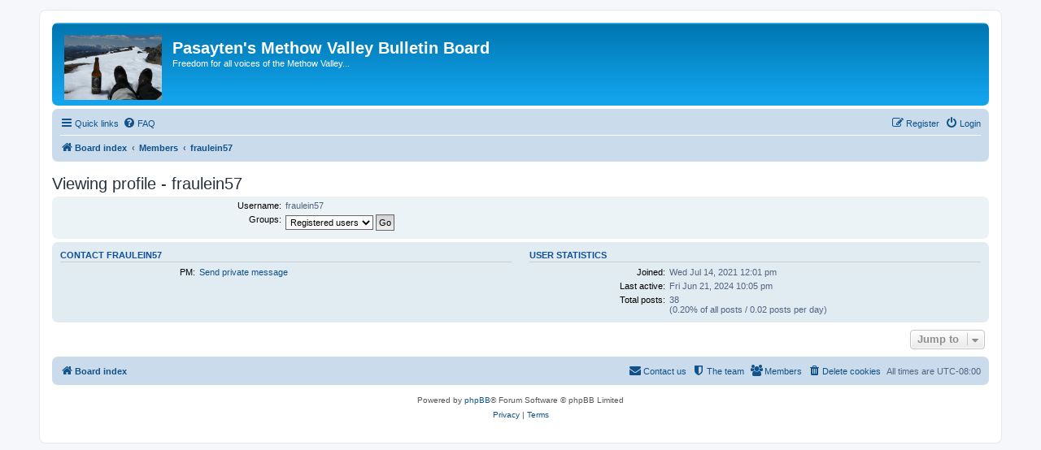

--- FILE ---
content_type: text/html; charset=UTF-8
request_url: https://chewack.com/bb/memberlist.php?mode=viewprofile&u=83&sid=3becfe79eb192cdf66742b706d6317be
body_size: 3617
content:
<!DOCTYPE html>
<html dir="ltr" lang="en-gb">
<head>
<meta charset="utf-8" />
<meta http-equiv="X-UA-Compatible" content="IE=edge">
<meta name="viewport" content="width=device-width, initial-scale=1" />

<title>Pasayten's Methow Valley Bulletin Board - Viewing profile - fraulein57</title>

	<link rel="alternate" type="application/atom+xml" title="Feed - Pasayten's Methow Valley Bulletin Board" href="/bb/app.php/feed?sid=924eeb84e0fd609835b5bbb1aa4aa161">			<link rel="alternate" type="application/atom+xml" title="Feed - New Topics" href="/bb/app.php/feed/topics?sid=924eeb84e0fd609835b5bbb1aa4aa161">				
	<link rel="canonical" href="https://chewack.com/bb/memberlist.php?mode=viewprofile&amp;u=83">

<!--
	phpBB style name: prosilver
	Based on style:   prosilver (this is the default phpBB3 style)
	Original author:  Tom Beddard ( http://www.subBlue.com/ )
	Modified by:
-->

<link href="./assets/css/font-awesome.min.css?assets_version=53" rel="stylesheet">
<link href="./styles/prosilver/theme/stylesheet.css?assets_version=53" rel="stylesheet">
<link href="./styles/prosilver/theme/en/stylesheet.css?assets_version=53" rel="stylesheet">




<!--[if lte IE 9]>
	<link href="./styles/prosilver/theme/tweaks.css?assets_version=53" rel="stylesheet">
<![endif]-->


<link href="./ext/david63/sitelogo/styles/prosilver/theme/site_logo_common.css?assets_version=53" rel="stylesheet" media="screen">
<link href="./ext/dmzx/topstats/styles/prosilver/theme/topstats.css?assets_version=53" rel="stylesheet" media="screen">
<link href="./ext/rmcgirr83/elonw/styles/all/theme/elonw.css?assets_version=53" rel="stylesheet" media="screen">
<link href="./ext/phpbb/ads/styles/all/theme/phpbbads.css?assets_version=53" rel="stylesheet" media="screen">



					<!-- Global site tag (gtag.js) - Google Analytics -->
		<script async src="https://www.googletagmanager.com/gtag/js?id=G-DEF69J6NWR"></script>
		<script>
			window.dataLayer = window.dataLayer || [];
			function gtag(){dataLayer.push(arguments);}
			gtag('js', new Date());

			gtag('config', 'G-DEF69J6NWR', {});
		</script>
	
</head>
<body id="phpbb" class="nojs notouch section-memberlist ltr ">


<div id="wrap" class="wrap">
	<a id="top" class="top-anchor" accesskey="t"></a>
	<div id="page-header">
		<div class="headerbar" role="banner">
					<div class="inner">

			<div id="site-description" class="site-description">
		<a id="logo" class="logo" href="./index.php?sid=924eeb84e0fd609835b5bbb1aa4aa161" title="Board index">
					<span class="site_logo"></span>
				</a>
				<h1>Pasayten's Methow Valley Bulletin Board</h1>
				<p>Freedom for all voices of the Methow Valley...</p>
				<p class="skiplink"><a href="#start_here">Skip to content</a></p>
			</div>

									
			</div>
					</div>
				<div class="navbar" role="navigation">
	<div class="inner">

	<ul id="nav-main" class="nav-main linklist" role="menubar">

		<li id="quick-links" class="quick-links dropdown-container responsive-menu hidden" data-skip-responsive="true">
			<a href="#" class="dropdown-trigger">
				<i class="icon fa-bars fa-fw" aria-hidden="true"></i><span>Quick links</span>
			</a>
			<div class="dropdown">
				<div class="pointer"><div class="pointer-inner"></div></div>
				<ul class="dropdown-contents" role="menu">
					
					
											<li class="separator"></li>
													<li>
								<a href="./memberlist.php?sid=924eeb84e0fd609835b5bbb1aa4aa161" role="menuitem">
									<i class="icon fa-group fa-fw" aria-hidden="true"></i><span>Members</span>
								</a>
							</li>
																			<li>
								<a href="./memberlist.php?mode=team&amp;sid=924eeb84e0fd609835b5bbb1aa4aa161" role="menuitem">
									<i class="icon fa-shield fa-fw" aria-hidden="true"></i><span>The team</span>
								</a>
							</li>
																<li class="separator"></li>

									</ul>
			</div>
		</li>

				<li data-skip-responsive="true">
			<a href="/bb/app.php/help/faq?sid=924eeb84e0fd609835b5bbb1aa4aa161" rel="help" title="Frequently Asked Questions" role="menuitem">
				<i class="icon fa-question-circle fa-fw" aria-hidden="true"></i><span>FAQ</span>
			</a>
		</li>
						
			<li class="rightside"  data-skip-responsive="true">
			<a href="./ucp.php?mode=login&amp;redirect=memberlist.php%3Fmode%3Dviewprofile%26u%3D83&amp;sid=924eeb84e0fd609835b5bbb1aa4aa161" title="Login" accesskey="x" role="menuitem">
				<i class="icon fa-power-off fa-fw" aria-hidden="true"></i><span>Login</span>
			</a>
		</li>
					<li class="rightside" data-skip-responsive="true">
				<a href="./ucp.php?mode=register&amp;sid=924eeb84e0fd609835b5bbb1aa4aa161" role="menuitem">
					<i class="icon fa-pencil-square-o  fa-fw" aria-hidden="true"></i><span>Register</span>
				</a>
			</li>
						</ul>

	<ul id="nav-breadcrumbs" class="nav-breadcrumbs linklist navlinks" role="menubar">
				
		
		<li class="breadcrumbs" itemscope itemtype="https://schema.org/BreadcrumbList">

			
							<span class="crumb" itemtype="https://schema.org/ListItem" itemprop="itemListElement" itemscope><a itemprop="item" href="./index.php?sid=924eeb84e0fd609835b5bbb1aa4aa161" accesskey="h" data-navbar-reference="index"><i class="icon fa-home fa-fw"></i><span itemprop="name">Board index</span></a><meta itemprop="position" content="1" /></span>

											
								<span class="crumb" itemtype="https://schema.org/ListItem" itemprop="itemListElement" itemscope><a itemprop="item" href="./memberlist.php?sid=924eeb84e0fd609835b5bbb1aa4aa161"><span itemprop="name">Members</span></a><meta itemprop="position" content="2" /></span>
															
								<span class="crumb" itemtype="https://schema.org/ListItem" itemprop="itemListElement" itemscope><a itemprop="item" href="./memberlist.php?mode=viewprofile&u=83&amp;sid=924eeb84e0fd609835b5bbb1aa4aa161"><span itemprop="name">fraulein57</span></a><meta itemprop="position" content="3" /></span>
							
					</li>

		
			</ul>

	</div>
</div>
	</div>

	
	<a id="start_here" class="anchor"></a>
	<div id="page-body" class="page-body" role="main">
		
			<script>
		var u_phpbb_ads_click = '\/bb\/app.php\/adsclick\/0';
	</script>
	
<h2 class="memberlist-title">Viewing profile - fraulein57</h2>


<form method="post" action="./memberlist.php?mode=group&amp;sid=924eeb84e0fd609835b5bbb1aa4aa161" id="viewprofile">
<div class="panel bg1">
	<div class="inner">

	
	<dl class="left-box details profile-details">
		<dt>Username:</dt>
		<dd>
			<span>fraulein57</span>														</dd>
																						<dt>Groups:</dt> <dd><select name="g"><option value="2" selected="selected">Registered users</option></select> <input type="submit" name="submit" value="Go" class="button2" /></dd>													</dl>

	</div>
</div>

<div class="panel bg2">
	<div class="inner">

	<div class="column1">
		<h3>Contact fraulein57</h3>

		<dl class="details">
				<dt>PM:</dt> <dd><a href="./ucp.php?i=pm&amp;mode=compose&amp;u=83&amp;sid=924eeb84e0fd609835b5bbb1aa4aa161">Send private message</a></dd>												</dl>
	</div>

	<div class="column2">
		<h3>User statistics</h3>
		<dl class="details">
						<dt>Joined:</dt> <dd>Wed Jul 14, 2021 12:01 pm</dd>
			<dt>Last active:</dt> <dd>Fri Jun 21, 2024 10:05 pm</dd>
						<dt>Total posts:</dt>
				<dd>38 					<br />(0.20% of all posts / 0.02 posts per day)									</dd>
								</dl>
	</div>

	</div>
</div>


</form>



<div class="action-bar actions-jump">
	
		<div class="jumpbox dropdown-container dropdown-container-right dropdown-up dropdown-left dropdown-button-control" id="jumpbox">
			<span title="Jump to" class="button button-secondary dropdown-trigger dropdown-select">
				<span>Jump to</span>
				<span class="caret"><i class="icon fa-sort-down fa-fw" aria-hidden="true"></i></span>
			</span>
		<div class="dropdown">
			<div class="pointer"><div class="pointer-inner"></div></div>
			<ul class="dropdown-contents">
																				<li><a href="./viewforum.php?f=7&amp;sid=924eeb84e0fd609835b5bbb1aa4aa161" class="jumpbox-forum-link"> <span> Pasayten's Methow Valley BB (Main Page)</span></a></li>
																<li><a href="./viewforum.php?f=9&amp;sid=924eeb84e0fd609835b5bbb1aa4aa161" class="jumpbox-sub-link"><span class="spacer"></span> <span>&#8627; &nbsp; General</span></a></li>
																<li><a href="./viewforum.php?f=21&amp;sid=924eeb84e0fd609835b5bbb1aa4aa161" class="jumpbox-sub-link"><span class="spacer"></span> <span>&#8627; &nbsp; Fire Season</span></a></li>
																<li><a href="./viewforum.php?f=24&amp;sid=924eeb84e0fd609835b5bbb1aa4aa161" class="jumpbox-sub-link"><span class="spacer"></span><span class="spacer"></span> <span>&#8627; &nbsp; 2024 Fire Season</span></a></li>
																<li><a href="./viewforum.php?f=20&amp;sid=924eeb84e0fd609835b5bbb1aa4aa161" class="jumpbox-sub-link"><span class="spacer"></span><span class="spacer"></span> <span>&#8627; &nbsp; 2023 Fire Season</span></a></li>
																<li><a href="./viewforum.php?f=17&amp;sid=924eeb84e0fd609835b5bbb1aa4aa161" class="jumpbox-sub-link"><span class="spacer"></span><span class="spacer"></span> <span>&#8627; &nbsp; 2022 Fire Season</span></a></li>
																<li><a href="./viewforum.php?f=5&amp;sid=924eeb84e0fd609835b5bbb1aa4aa161" class="jumpbox-sub-link"><span class="spacer"></span><span class="spacer"></span> <span>&#8627; &nbsp; 2021 Fire Season</span></a></li>
																<li><a href="./viewforum.php?f=25&amp;sid=924eeb84e0fd609835b5bbb1aa4aa161" class="jumpbox-sub-link"><span class="spacer"></span><span class="spacer"></span> <span>&#8627; &nbsp; 2025 Fire Season</span></a></li>
																<li><a href="./viewforum.php?f=4&amp;sid=924eeb84e0fd609835b5bbb1aa4aa161" class="jumpbox-sub-link"><span class="spacer"></span> <span>&#8627; &nbsp; Politics/Economy</span></a></li>
																<li><a href="./viewforum.php?f=3&amp;sid=924eeb84e0fd609835b5bbb1aa4aa161" class="jumpbox-sub-link"><span class="spacer"></span> <span>&#8627; &nbsp; Covid 19</span></a></li>
																<li><a href="./viewforum.php?f=14&amp;sid=924eeb84e0fd609835b5bbb1aa4aa161" class="jumpbox-sub-link"><span class="spacer"></span> <span>&#8627; &nbsp; Local Events</span></a></li>
																<li><a href="./viewforum.php?f=13&amp;sid=924eeb84e0fd609835b5bbb1aa4aa161" class="jumpbox-sub-link"><span class="spacer"></span> <span>&#8627; &nbsp; Winter Activities</span></a></li>
																<li><a href="./viewforum.php?f=10&amp;sid=924eeb84e0fd609835b5bbb1aa4aa161" class="jumpbox-sub-link"><span class="spacer"></span> <span>&#8627; &nbsp; Broadband</span></a></li>
																<li><a href="./viewforum.php?f=11&amp;sid=924eeb84e0fd609835b5bbb1aa4aa161" class="jumpbox-sub-link"><span class="spacer"></span> <span>&#8627; &nbsp; Jobs/Work</span></a></li>
																<li><a href="./viewforum.php?f=8&amp;sid=924eeb84e0fd609835b5bbb1aa4aa161" class="jumpbox-sub-link"><span class="spacer"></span> <span>&#8627; &nbsp; Buy/Sell (with pictures)</span></a></li>
																<li><a href="./viewforum.php?f=12&amp;sid=924eeb84e0fd609835b5bbb1aa4aa161" class="jumpbox-sub-link"><span class="spacer"></span> <span>&#8627; &nbsp; Lost/Found</span></a></li>
																<li><a href="./viewforum.php?f=15&amp;sid=924eeb84e0fd609835b5bbb1aa4aa161" class="jumpbox-sub-link"><span class="spacer"></span> <span>&#8627; &nbsp; Religion</span></a></li>
																<li><a href="./viewforum.php?f=18&amp;sid=924eeb84e0fd609835b5bbb1aa4aa161" class="jumpbox-sub-link"><span class="spacer"></span> <span>&#8627; &nbsp; MethowValley.org</span></a></li>
																<li><a href="./viewforum.php?f=22&amp;sid=924eeb84e0fd609835b5bbb1aa4aa161" class="jumpbox-forum-link"> <span> Methow Valley Pool Discussion (Special Forum)</span></a></li>
																<li><a href="./viewforum.php?f=23&amp;sid=924eeb84e0fd609835b5bbb1aa4aa161" class="jumpbox-forum-link"> <span> Rockhounding</span></a></li>
											</ul>
		</div>
	</div>

	</div>

			</div>


<div id="page-footer" class="page-footer" role="contentinfo">
	<div class="navbar" role="navigation">
	<div class="inner">

	<ul id="nav-footer" class="nav-footer linklist" role="menubar">
		<li class="breadcrumbs">
									<span class="crumb"><a href="./index.php?sid=924eeb84e0fd609835b5bbb1aa4aa161" data-navbar-reference="index"><i class="icon fa-home fa-fw" aria-hidden="true"></i><span>Board index</span></a></span>					</li>
		
				<li class="rightside">All times are <span title="America/Vancouver">UTC-08:00</span></li>
							<li class="rightside">
				<a href="/bb/app.php/user/delete_cookies?sid=924eeb84e0fd609835b5bbb1aa4aa161" data-ajax="true" data-refresh="true" role="menuitem">
					<i class="icon fa-trash fa-fw" aria-hidden="true"></i><span>Delete cookies</span>
				</a>
			</li>
							<li class="rightside" data-last-responsive="true">
					<a href="./memberlist.php?sid=924eeb84e0fd609835b5bbb1aa4aa161" title="View complete list of members" role="menuitem">
						<i class="icon fa-group fa-fw" aria-hidden="true"></i><span>Members</span>
					</a>
				</li>
												<li class="rightside" data-last-responsive="true">
				<a href="./memberlist.php?mode=team&amp;sid=924eeb84e0fd609835b5bbb1aa4aa161" role="menuitem">
					<i class="icon fa-shield fa-fw" aria-hidden="true"></i><span>The team</span>
				</a>
			</li>
									<li class="rightside" data-last-responsive="true">
				<a href="./memberlist.php?mode=contactadmin&amp;sid=924eeb84e0fd609835b5bbb1aa4aa161" role="menuitem">
					<i class="icon fa-envelope fa-fw" aria-hidden="true"></i><span>Contact us</span>
				</a>
			</li>
			</ul>

	</div>
</div>

	<div class="copyright">
				<p class="footer-row">
			<span class="footer-copyright">Powered by <a href="https://www.phpbb.com/">phpBB</a>&reg; Forum Software &copy; phpBB Limited</span>
		</p>
						<p class="footer-row" role="menu">
			<a class="footer-link" href="./ucp.php?mode=privacy&amp;sid=924eeb84e0fd609835b5bbb1aa4aa161" title="Privacy" role="menuitem">
				<span class="footer-link-text">Privacy</span>
			</a>
			|
			<a class="footer-link" href="./ucp.php?mode=terms&amp;sid=924eeb84e0fd609835b5bbb1aa4aa161" title="Terms" role="menuitem">
				<span class="footer-link-text">Terms</span>
			</a>
		</p>
					</div>

	<div id="darkenwrapper" class="darkenwrapper" data-ajax-error-title="AJAX error" data-ajax-error-text="Something went wrong when processing your request." data-ajax-error-text-abort="User aborted request." data-ajax-error-text-timeout="Your request timed out; please try again." data-ajax-error-text-parsererror="Something went wrong with the request and the server returned an invalid reply.">
		<div id="darken" class="darken">&nbsp;</div>
	</div>

	<div id="phpbb_alert" class="phpbb_alert" data-l-err="Error" data-l-timeout-processing-req="Request timed out.">
		<a href="#" class="alert_close">
			<i class="icon fa-times-circle fa-fw" aria-hidden="true"></i>
		</a>
		<h3 class="alert_title">&nbsp;</h3><p class="alert_text"></p>
	</div>
	<div id="phpbb_confirm" class="phpbb_alert">
		<a href="#" class="alert_close">
			<i class="icon fa-times-circle fa-fw" aria-hidden="true"></i>
		</a>
		<div class="alert_text"></div>
	</div>
</div>

</div>

<div>
	<a id="bottom" class="anchor" accesskey="z"></a>
	</div>

<script src="./assets/javascript/jquery-3.7.1.min.js?assets_version=53"></script>
<script src="./assets/javascript/core.js?assets_version=53"></script>


<!-- Send the variables to the js file -->
<script>
	var backgroundImage		= '.\/styles\/prosilver\/theme\/images\/bg_header.gif\u003Fsid\u003D924eeb84e0fd609835b5bbb1aa4aa161';
	var bannerHeight		= '100';
	var borderRadius		= '10';
	var headerColour		= '\u002312a3eb';
	var headerColour1		= '\u00236aceff';
	var headerColour2		= '\u002376b1';
	var logoCorners 		= '0px\u00200px\u00200px\u00200px';
	var logoHeight 			= '80';
	var logoWidth 			= '120';
	var overrideColour		= '\u0023000000';
	var removeHeaderBar		= '0';
	var repeatBackground	= '0';
	var responsive			= '1';
	var searchBelow			= '';
	var siteLogo 			= 'url\u0028\u0022.\/images\/epiphany.jpg\u003Fsid\u003D924eeb84e0fd609835b5bbb1aa4aa161\u0022\u0029';
	var siteLogoUrl			= '.\/\u003Fsid\u003D924eeb84e0fd609835b5bbb1aa4aa161';
	var siteLogoBanner		= '.\/\u003Fsid\u003D924eeb84e0fd609835b5bbb1aa4aa161';
	var siteLogoCentre		= '';
	var siteLogoRemove		= '0';
	var siteLogoRight		= '';
	var siteNameSupress		= '';
	var useBackground		= '';
	var useBanner			= '';
	var useHeaderColour		= '';
	var useLogoUrl			= '';
	var useOverrideColour	= '0';
</script>



<script>
		var elonw_title = "Opens\u0020in\u0020new\u0020window";
</script>

<script src="./ext/phpbb/ads/styles/all/template/js/clicks.js?assets_version=53"></script>
<script src="./styles/prosilver/template/forum_fn.js?assets_version=53"></script>
<script src="./styles/prosilver/template/ajax.js?assets_version=53"></script>
<script src="./ext/david63/sitelogo/styles/all/template/site_logo_min.js?assets_version=53"></script>
<script src="./ext/rmcgirr83/elonw/styles/all/template/js/elonw.js?assets_version=53"></script>






</body>
<script>'undefined'=== typeof _trfq || (window._trfq = []);'undefined'=== typeof _trfd && (window._trfd=[]),_trfd.push({'tccl.baseHost':'secureserver.net'},{'ap':'cpbh-mt'},{'server':'p3plmcpnl495160'},{'dcenter':'p3'},{'cp_id':'9159023'},{'cp_cl':'8'}) // Monitoring performance to make your website faster. If you want to opt-out, please contact web hosting support.</script><script src='https://img1.wsimg.com/traffic-assets/js/tccl.min.js'></script></html>
